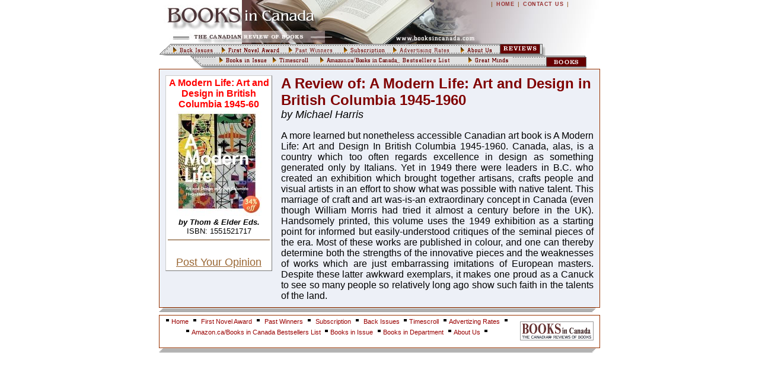

--- FILE ---
content_type: text/html
request_url: https://booksincanada.com/article_view.asp?id=4247
body_size: 2852
content:

<html>

<head>
<title>Books in Canada - Review</title>
<meta HTTP-EQUIV charset="iso-ir-100">
<link rel="stylesheet" href="styles.css" type="text/css">
</head>

<body bgcolor="#FFFFFF" text="#000000" topmargin=0 leftmargin=0 
onLoad="MM_preloadImages('banner_bordo/bookIssues1.gif','banner_bordo/frstNovAw1.gif','banner_bordo/pastWin1.gif','banner_bordo/subscript1.gif','banner_bordo/advertRates1.gif','banner_bordo/go1.gif','banner_bordo/amaz_best1.gif','banner_bordo/books_in_Iss1.gif','banner_bordo/books_in_dep1.gif')">

<center>
  <TABLE WIDTH=744 BORDER=0 CELLSPACING=0 CELLPADDING=0>
    <tr> 
      <td> 
        
<body bgcolor="#ffffff" topmargin=0 leftmargin=0 onLoad="MM_preloadImages('banner_bordo/bookIssues1.gif','banner_bordo/frstNovAw1.gif','banner_bordo/pastWin1.gif','banner_bordo/subscript1.gif','banner_bordo/advertRates1.gif','banner_bordo/go1.gif','banner_bordo/best1.gif','banner_bordo/books_in_Iss1.gif','banner_bordo/books_in_dep1.gif')">

<table width="742" border="0" cellspacing="0" cellpadding="0">
  <tr> 
    <td background="banner_bordo/bcg_2007.jpg" width=100% valign=top>
		<table cellpadding=0 cellspacing=0 border=0 width=100%>
		  <tr> 
			<td  width=560 valign=top><img src="images/spacer.gif" height=14 width=560 border=0></td>
			
          <td  valign=top wigth=180> <img src="images/spacer.gif" height=1 width=180 border=0> 
            <font class="Font0">|&nbsp; <a href="home.asp" class="menu">HOME</a>
            &nbsp;|&nbsp; <a href="about_us.asp" class="menu">CONTACT US</a> &nbsp;| 
            </font>
          </td>
	</tr>
	<tr> 
		  <td  colspan=2 valign=top><img src="images/spacer.gif" height=60 width=560 border=0 usemap="#Map"></td>
	</tr>
	<tr> 
    <td valign=top colspan=2 background="banner_bordo/bg_books.gif" class="bg"> 
        <table width="740" border="0" cellspacing="0" cellpadding="0" >
		<tr> 
		  <td width=18 height="20"></td>
			  <td><a href="back_issue.asp" onMouseOut="MM_swapImgRestore()" onMouseOver="MM_swapImage('book_issues','','banner_bordo/bookIssues1.gif',1)"><img 
						name="book_issues" border="0" src="banner_bordo/bookIssues.gif" width="80" height="10"></a></td>
			    <td height="16"><a href="first_novel.asp" onMouseOut="MM_swapImgRestore()" onMouseOver="MM_swapImage('frstNovel','','banner_bordo/frstNovAw1.gif',1)"><img
						name="frstNovel" border="0" src="banner_bordo/frstNovAw.gif" width="110" height="10"></a></td>
			  <td height="16"><a href="past_winners.asp" onMouseOut="MM_swapImgRestore()" onMouseOver="MM_swapImage('past','','banner_bordo/pastWin1.gif',1)"><img
						name="past" border="0" src="banner_bordo/pastWin.gif" width="90" height="10"></a></td>
			  <td height="16"><a href="subscribe.asp" onMouseOut="MM_swapImgRestore()" onMouseOver="MM_swapImage('subscr','','banner_bordo/subscript1.gif',1)"><img
						name="subscr" border="0" src="banner_bordo/subscript.gif" width="80" height="10"></a></td>
			  <td height="16"><a href="ad_rates.asp" onMouseOut="MM_swapImgRestore()" onMouseOver="MM_swapImage('advert','','banner_bordo/advertRates1.gif',1)"><img 
						name="advert" border="0" src="banner_bordo/advertRates.gif" width="110" height="10"></a></td>
			  <td height="16"><a href="about_us.asp" onMouseOut="MM_swapImgRestore()" onMouseOver="MM_swapImage('about','','banner_bordo/about1.gif',1)"><img 
						name="about" border="0" src="banner_bordo/about.gif" width="70" height="10"></a></td>
			  <td valign=top><img src="banner_bordo/rev.gif" width=68 height=17 border=0></td>
			  <td valign=top><img src="images/spacer.gif" width=90 height=1 border=0></td>
			</tr>
	 </table>
    </td>
  </tr>
  <tr>
   <td valign=top align=center colspan=2> 
                  <table width="740" border="0" cellspacing="0" cellpadding="0" background="banner_bordo/bg_rev.gif" >
                    <tr> 
        <td colspan=5 height="2"></td>
	</tr>
      <tr> 
        <td width=180 height="20">&nbsp;</td>
        <td valign=top><a href="bks_in_issue.asp?year=2005&month=Dec" 
					  onMouseOut="MM_swapImgRestore()" onMouseOver="MM_swapImage('inIss','','banner_bordo/books_in_Iss1.gif',1)"><img 
					  name="inIss" border="0" src="banner_bordo/books_in_Iss.gif" width="90" height="10"></a></td>
        <td valign=top><a href="timescroll.asp"
					  onMouseOut="MM_swapImgRestore()" onMouseOver="MM_swapImage('timescr','','banner_bordo/timescr1.gif',1)"><img 
					  name="timescr" border="0" src="banner_bordo/timescr.gif" width="80" height="10"></a></td>
        <td  valign=top><a href="bestsellers.pdf" 
		  				onMouseOut="MM_swapImgRestore()" onMouseOver="MM_swapImage('best','','banner_bordo/amaz_best1.gif',1)"><img 
						name="best" border="0" src="banner_bordo/amaz_best.gif" width="250" height="10"></a></td>
        <td valign=top width=190><a href="great_minds.asp?ind=none"
					  onMouseOut="MM_swapImgRestore()" onMouseOver="MM_swapImage('great','','banner_bordo/great1.gif',1)"><img 
					  name="great" border="0" src="banner_bordo/great.gif" width="80" height="10"></a></td>
					  <td valign=top><img src="banner_bordo/books.gif" width=68 height=17 border=0></td>
			          <td valign=top><img src="images/spacer.gif" width=20 height=1 border=0></td>
      </tr>
    </table>
	
  </td>
  </tr>
</table>
</td>
</tr>
</table>

<map name="Map">
  <area shape="rect" coords="5,-30,552,58" href="home.asp" title="Home">
</map>

      </td>
    </tr>
    <tr> 
      <td class="arial"> 
        
      
        <TABLE WIDTH=100% BORDER=0 CELLSPACING=5 CELLPADDING=5 bgcolor=#EDF0F7 class="brd">
          <tr> 
            <td valign='top'> 
              <table border=0 width=180 align=left bgcolor="#FFFFFF" class="tbl_outset">
                <tr>
                  <td valign=top class="arial"> 
                    <center>
                      <font color='maroon' size='+1'> 
                      <font color='red' size='3'><b>A Modern Life: Art and Design in British Columbia 1945-60</b></font><br><a href='http://www.amazon.ca/exec/obidos/ASIN/1551521717'><img src='cover_book\2004\1551521717.jpg' hspace=3 vspace=3 border=0></a><br><font color='black' size='2'><i><b>by Thom & Elder Eds.</b><br></i></font<font color='black' size='2'<b>ISBN: </b>1551521717<br><hr class=hr></font><br><a HREF=mailto:olga.stein@rogers.com>Post Your Opinion</a></center></td></tr></table></td><td valign='top'><font color='maroon' size='5'><b>A Review of: A Modern Life: Art and Design in British Columbia 1945-1960</font></b><br><font size='4'><i>by&nbsp;Michael Harris</i></font></b><p><div align='justify'>A more learned but nonetheless accessible Canadian art book is A
Modern Life: Art and Design In British Columbia 1945-1960.  Canada,
alas, is a country which too often regards excellence in design as
something generated only by Italians.  Yet in 1949 there were leaders
in B.C. who created an exhibition which brought together artisans,
crafts people and visual artists in an effort to show what was
possible with native talent.  This marriage of craft and art was-is-an
extraordinary concept in Canada (even though William Morris had
tried it almost a century before in the UK).  Handsomely printed,
this volume uses the 1949 exhibition as a starting point for informed
but easily-understood critiques of the seminal pieces of the era.
Most of these works are published in colour, and one can thereby
determine both the strengths of the innovative pieces and the
weaknesses of works which are just embarrassing imitations of
European masters. Despite these latter awkward exemplars, it makes
one proud as a Canuck to see so many people so relatively long ago
show such faith in the talents of the land. <br></div>
                      </font>
                    </center>
                  </td>
                </tr>
              </table>
            </td>
          </tr>
        </table>
    <tr>
      <td align="center">
        
<title>footer</title>
<table width="744" border="0" cellspacing="0" cellpadding="0" background="images/bg/bg_footer.gif" >
  <tr>
  	<td><img src="images/spacer.gif" width=600 height=12 border=0></td>
  </tr>	
  <tr> 
    <td align="center" bgcolor="#FFFFFF" class="brd"> 
      <p align="center"><img src="images/Logo/LOGO_bordo120.gif" align="right" hspace=10 vspace=10 width="124" height="33"> 
        <img src="images/dash.gif"><a class="scroll" href="home.asp">Home</a>
		<img src="images/dash.gif"> <a  class="scroll" href="first_novel.asp"> First Novel Award</a> 
		<img src="images/dash.gif"> <a  class="scroll" href="past_winners.asp">Past Winners</a> 
		<img src="images/dash.gif"> <a  class="scroll" href="subscribe.asp">Subscription</a> 
		<img src="images/dash.gif"> <a  class="scroll" href="back_issue.asp">Back Issues </a>
		<img src="images/dash.gif"><a  class="scroll" href="timescroll.asp">Timescroll</a> 
		<img src="images/dash.gif"><a  class="scroll" href="ad_rates.asp">Advertizing Rates</a> 
		<img src="images/dash.gif"><br>
        <img src="images/dash.gif"><a  class="scroll" href="bestsellers.pdf">Amazon.ca/Books in Canada Bestsellers List </a>
		<img src="images/dash.gif"><a  class="scroll" href="bks_in_issue.asp?year=2005&month=Dec">Books in Issue</a>
		<img src="images/dash.gif"><a  class="scroll" href="books_in_department.asp">Books in Department</a>
        <img src="images/dash.gif"><a  class="scroll" href="about_us.asp">About Us </a>
		<img src="images/dash.gif"><br><br>
    </td>
  </tr>
  <tr>
  	<td background="images/bg/bg_footer.gif"><img src="images/spacer.gif" width=600 height=12 border=0></td>
  </tr>
  
</table>
      </td>
    </tr>
  </table>
</center>
</body>
</html>

